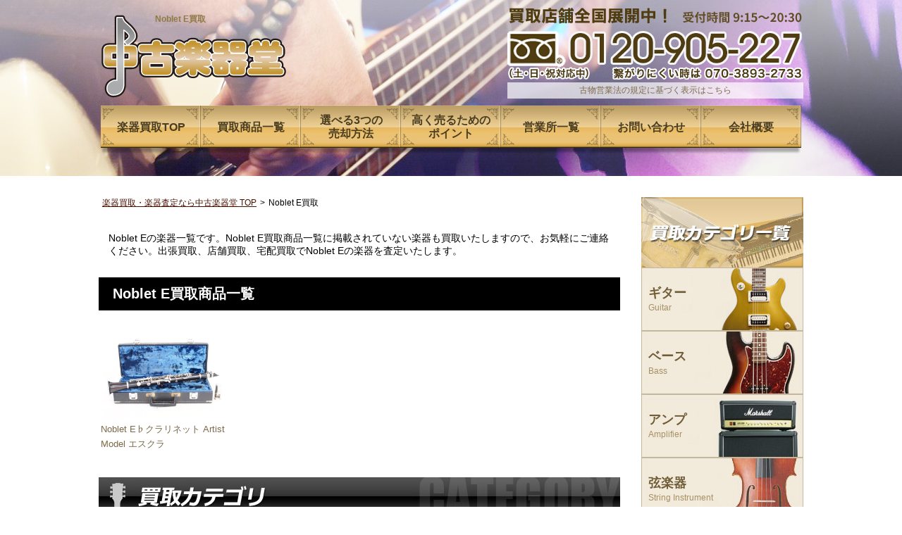

--- FILE ---
content_type: text/html; charset=UTF-8
request_url: https://gakkidou.co.jp/product_makers/noblet-e/
body_size: 15570
content:
<!DOCTYPE html>
<html lang="ja">
<head>
<meta charset="UTF-8">
<meta name="google-site-verification" content="jEJZ_gg1A89J2zppIqoBMMtDL8n4DDVw_OXnSrhLJwo" />
<meta name="format-detection" content="telephone=no">

<meta name="description" content="Noblet Eの楽器買取なら中古楽器堂にお任せください。楽器買取は宅配、出張、来店、お客様に合った3つの買取方法が御座います。専門スタッフによるNoblet Eの楽器を高額査定。丁寧に無料査定・買取いたします。" />

<link rel="stylesheet" href="/wordpress/wp-content/themes/gakkidou/css/style.css?1767836708" type="text/css" />

<!-- LINE Tag Base Code -->
<!-- Do Not Modify -->
<script>
(function(g,d,o){
  g._ltq=g._ltq||[];g._lt=g._lt||function(){g._ltq.push(arguments)};
  var h=location.protocol==='https:'?'https://d.line-scdn.net':'http://d.line-cdn.net';
  var s=d.createElement('script');s.async=1;
  s.src=o||h+'/n/line_tag/public/release/v1/lt.js';
  var t=d.getElementsByTagName('script')[0];t.parentNode.insertBefore(s,t);
    })(window, document);
_lt('init', {
  customerType: 'lap',
  tagId: '240f732d-ea79-4b75-96cd-5f8aa6953846'
});
_lt('send', 'pv', ['240f732d-ea79-4b75-96cd-5f8aa6953846']);
</script>
<noscript>
  <img height="1" width="1" style="display:none"
       src="https://tr.line.me/tag.gif?c_t=lap&t_id=240f732d-ea79-4b75-96cd-5f8aa6953846&e=pv&noscript=1" />
</noscript>
<!-- End LINE Tag Base Code -->


		<!-- All in One SEO 4.7.3 - aioseo.com -->
		<title>Noblet E | 楽器買取・楽器査定なら中古楽器堂</title>
		<meta name="description" content="【全国53店舗！お近くのお店から出張にお伺いいたします！】Noblet E♭クラリネット Artist Model エスクラ" />
		<meta name="robots" content="max-image-preview:large" />
		<link rel="canonical" href="https://gakkidou.co.jp/product_makers/noblet-e/" />
		<meta name="generator" content="All in One SEO (AIOSEO) 4.7.3" />
		<meta name="google" content="nositelinkssearchbox" />
		<script type="application/ld+json" class="aioseo-schema">
			{"@context":"https:\/\/schema.org","@graph":[{"@type":"BreadcrumbList","@id":"https:\/\/gakkidou.co.jp\/product_makers\/noblet-e\/#breadcrumblist","itemListElement":[{"@type":"ListItem","@id":"https:\/\/gakkidou.co.jp\/#listItem","position":1,"name":"\u5bb6","item":"https:\/\/gakkidou.co.jp\/","nextItem":"https:\/\/gakkidou.co.jp\/product_makers\/noblet-e\/#listItem"},{"@type":"ListItem","@id":"https:\/\/gakkidou.co.jp\/product_makers\/noblet-e\/#listItem","position":2,"name":"Noblet E","previousItem":"https:\/\/gakkidou.co.jp\/#listItem"}]},{"@type":"CollectionPage","@id":"https:\/\/gakkidou.co.jp\/product_makers\/noblet-e\/#collectionpage","url":"https:\/\/gakkidou.co.jp\/product_makers\/noblet-e\/","name":"Noblet E | \u697d\u5668\u8cb7\u53d6\u30fb\u697d\u5668\u67fb\u5b9a\u306a\u3089\u4e2d\u53e4\u697d\u5668\u5802","description":"\u3010\u5168\u56fd53\u5e97\u8217\uff01\u304a\u8fd1\u304f\u306e\u304a\u5e97\u304b\u3089\u51fa\u5f35\u306b\u304a\u4f3a\u3044\u3044\u305f\u3057\u307e\u3059\uff01\u3011Noblet E\u266d\u30af\u30e9\u30ea\u30cd\u30c3\u30c8 Artist Model \u30a8\u30b9\u30af\u30e9","inLanguage":"ja","isPartOf":{"@id":"https:\/\/gakkidou.co.jp\/#website"},"breadcrumb":{"@id":"https:\/\/gakkidou.co.jp\/product_makers\/noblet-e\/#breadcrumblist"}},{"@type":"Organization","@id":"https:\/\/gakkidou.co.jp\/#organization","name":"\u697d\u5668\u8cb7\u53d6\u30fb\u697d\u5668\u67fb\u5b9a\u306a\u3089\u4e2d\u53e4\u697d\u5668\u5802","description":"Just another WordPress site","url":"https:\/\/gakkidou.co.jp\/"},{"@type":"WebSite","@id":"https:\/\/gakkidou.co.jp\/#website","url":"https:\/\/gakkidou.co.jp\/","name":"\u697d\u5668\u8cb7\u53d6\u30fb\u697d\u5668\u67fb\u5b9a\u306a\u3089\u4e2d\u53e4\u697d\u5668\u5802","description":"Just another WordPress site","inLanguage":"ja","publisher":{"@id":"https:\/\/gakkidou.co.jp\/#organization"}}]}
		</script>
		<!-- All in One SEO -->

<link rel='stylesheet' id='wp-block-library-css' href='https://gakkidou.co.jp/wordpress/wp-includes/css/dist/block-library/style.min.css' type='text/css' media='all' />
<style id='classic-theme-styles-inline-css' type='text/css'>
/*! This file is auto-generated */
.wp-block-button__link{color:#fff;background-color:#32373c;border-radius:9999px;box-shadow:none;text-decoration:none;padding:calc(.667em + 2px) calc(1.333em + 2px);font-size:1.125em}.wp-block-file__button{background:#32373c;color:#fff;text-decoration:none}
</style>
<style id='global-styles-inline-css' type='text/css'>
:root{--wp--preset--aspect-ratio--square: 1;--wp--preset--aspect-ratio--4-3: 4/3;--wp--preset--aspect-ratio--3-4: 3/4;--wp--preset--aspect-ratio--3-2: 3/2;--wp--preset--aspect-ratio--2-3: 2/3;--wp--preset--aspect-ratio--16-9: 16/9;--wp--preset--aspect-ratio--9-16: 9/16;--wp--preset--color--black: #000000;--wp--preset--color--cyan-bluish-gray: #abb8c3;--wp--preset--color--white: #ffffff;--wp--preset--color--pale-pink: #f78da7;--wp--preset--color--vivid-red: #cf2e2e;--wp--preset--color--luminous-vivid-orange: #ff6900;--wp--preset--color--luminous-vivid-amber: #fcb900;--wp--preset--color--light-green-cyan: #7bdcb5;--wp--preset--color--vivid-green-cyan: #00d084;--wp--preset--color--pale-cyan-blue: #8ed1fc;--wp--preset--color--vivid-cyan-blue: #0693e3;--wp--preset--color--vivid-purple: #9b51e0;--wp--preset--gradient--vivid-cyan-blue-to-vivid-purple: linear-gradient(135deg,rgba(6,147,227,1) 0%,rgb(155,81,224) 100%);--wp--preset--gradient--light-green-cyan-to-vivid-green-cyan: linear-gradient(135deg,rgb(122,220,180) 0%,rgb(0,208,130) 100%);--wp--preset--gradient--luminous-vivid-amber-to-luminous-vivid-orange: linear-gradient(135deg,rgba(252,185,0,1) 0%,rgba(255,105,0,1) 100%);--wp--preset--gradient--luminous-vivid-orange-to-vivid-red: linear-gradient(135deg,rgba(255,105,0,1) 0%,rgb(207,46,46) 100%);--wp--preset--gradient--very-light-gray-to-cyan-bluish-gray: linear-gradient(135deg,rgb(238,238,238) 0%,rgb(169,184,195) 100%);--wp--preset--gradient--cool-to-warm-spectrum: linear-gradient(135deg,rgb(74,234,220) 0%,rgb(151,120,209) 20%,rgb(207,42,186) 40%,rgb(238,44,130) 60%,rgb(251,105,98) 80%,rgb(254,248,76) 100%);--wp--preset--gradient--blush-light-purple: linear-gradient(135deg,rgb(255,206,236) 0%,rgb(152,150,240) 100%);--wp--preset--gradient--blush-bordeaux: linear-gradient(135deg,rgb(254,205,165) 0%,rgb(254,45,45) 50%,rgb(107,0,62) 100%);--wp--preset--gradient--luminous-dusk: linear-gradient(135deg,rgb(255,203,112) 0%,rgb(199,81,192) 50%,rgb(65,88,208) 100%);--wp--preset--gradient--pale-ocean: linear-gradient(135deg,rgb(255,245,203) 0%,rgb(182,227,212) 50%,rgb(51,167,181) 100%);--wp--preset--gradient--electric-grass: linear-gradient(135deg,rgb(202,248,128) 0%,rgb(113,206,126) 100%);--wp--preset--gradient--midnight: linear-gradient(135deg,rgb(2,3,129) 0%,rgb(40,116,252) 100%);--wp--preset--font-size--small: 13px;--wp--preset--font-size--medium: 20px;--wp--preset--font-size--large: 36px;--wp--preset--font-size--x-large: 42px;--wp--preset--spacing--20: 0.44rem;--wp--preset--spacing--30: 0.67rem;--wp--preset--spacing--40: 1rem;--wp--preset--spacing--50: 1.5rem;--wp--preset--spacing--60: 2.25rem;--wp--preset--spacing--70: 3.38rem;--wp--preset--spacing--80: 5.06rem;--wp--preset--shadow--natural: 6px 6px 9px rgba(0, 0, 0, 0.2);--wp--preset--shadow--deep: 12px 12px 50px rgba(0, 0, 0, 0.4);--wp--preset--shadow--sharp: 6px 6px 0px rgba(0, 0, 0, 0.2);--wp--preset--shadow--outlined: 6px 6px 0px -3px rgba(255, 255, 255, 1), 6px 6px rgba(0, 0, 0, 1);--wp--preset--shadow--crisp: 6px 6px 0px rgba(0, 0, 0, 1);}:where(.is-layout-flex){gap: 0.5em;}:where(.is-layout-grid){gap: 0.5em;}body .is-layout-flex{display: flex;}.is-layout-flex{flex-wrap: wrap;align-items: center;}.is-layout-flex > :is(*, div){margin: 0;}body .is-layout-grid{display: grid;}.is-layout-grid > :is(*, div){margin: 0;}:where(.wp-block-columns.is-layout-flex){gap: 2em;}:where(.wp-block-columns.is-layout-grid){gap: 2em;}:where(.wp-block-post-template.is-layout-flex){gap: 1.25em;}:where(.wp-block-post-template.is-layout-grid){gap: 1.25em;}.has-black-color{color: var(--wp--preset--color--black) !important;}.has-cyan-bluish-gray-color{color: var(--wp--preset--color--cyan-bluish-gray) !important;}.has-white-color{color: var(--wp--preset--color--white) !important;}.has-pale-pink-color{color: var(--wp--preset--color--pale-pink) !important;}.has-vivid-red-color{color: var(--wp--preset--color--vivid-red) !important;}.has-luminous-vivid-orange-color{color: var(--wp--preset--color--luminous-vivid-orange) !important;}.has-luminous-vivid-amber-color{color: var(--wp--preset--color--luminous-vivid-amber) !important;}.has-light-green-cyan-color{color: var(--wp--preset--color--light-green-cyan) !important;}.has-vivid-green-cyan-color{color: var(--wp--preset--color--vivid-green-cyan) !important;}.has-pale-cyan-blue-color{color: var(--wp--preset--color--pale-cyan-blue) !important;}.has-vivid-cyan-blue-color{color: var(--wp--preset--color--vivid-cyan-blue) !important;}.has-vivid-purple-color{color: var(--wp--preset--color--vivid-purple) !important;}.has-black-background-color{background-color: var(--wp--preset--color--black) !important;}.has-cyan-bluish-gray-background-color{background-color: var(--wp--preset--color--cyan-bluish-gray) !important;}.has-white-background-color{background-color: var(--wp--preset--color--white) !important;}.has-pale-pink-background-color{background-color: var(--wp--preset--color--pale-pink) !important;}.has-vivid-red-background-color{background-color: var(--wp--preset--color--vivid-red) !important;}.has-luminous-vivid-orange-background-color{background-color: var(--wp--preset--color--luminous-vivid-orange) !important;}.has-luminous-vivid-amber-background-color{background-color: var(--wp--preset--color--luminous-vivid-amber) !important;}.has-light-green-cyan-background-color{background-color: var(--wp--preset--color--light-green-cyan) !important;}.has-vivid-green-cyan-background-color{background-color: var(--wp--preset--color--vivid-green-cyan) !important;}.has-pale-cyan-blue-background-color{background-color: var(--wp--preset--color--pale-cyan-blue) !important;}.has-vivid-cyan-blue-background-color{background-color: var(--wp--preset--color--vivid-cyan-blue) !important;}.has-vivid-purple-background-color{background-color: var(--wp--preset--color--vivid-purple) !important;}.has-black-border-color{border-color: var(--wp--preset--color--black) !important;}.has-cyan-bluish-gray-border-color{border-color: var(--wp--preset--color--cyan-bluish-gray) !important;}.has-white-border-color{border-color: var(--wp--preset--color--white) !important;}.has-pale-pink-border-color{border-color: var(--wp--preset--color--pale-pink) !important;}.has-vivid-red-border-color{border-color: var(--wp--preset--color--vivid-red) !important;}.has-luminous-vivid-orange-border-color{border-color: var(--wp--preset--color--luminous-vivid-orange) !important;}.has-luminous-vivid-amber-border-color{border-color: var(--wp--preset--color--luminous-vivid-amber) !important;}.has-light-green-cyan-border-color{border-color: var(--wp--preset--color--light-green-cyan) !important;}.has-vivid-green-cyan-border-color{border-color: var(--wp--preset--color--vivid-green-cyan) !important;}.has-pale-cyan-blue-border-color{border-color: var(--wp--preset--color--pale-cyan-blue) !important;}.has-vivid-cyan-blue-border-color{border-color: var(--wp--preset--color--vivid-cyan-blue) !important;}.has-vivid-purple-border-color{border-color: var(--wp--preset--color--vivid-purple) !important;}.has-vivid-cyan-blue-to-vivid-purple-gradient-background{background: var(--wp--preset--gradient--vivid-cyan-blue-to-vivid-purple) !important;}.has-light-green-cyan-to-vivid-green-cyan-gradient-background{background: var(--wp--preset--gradient--light-green-cyan-to-vivid-green-cyan) !important;}.has-luminous-vivid-amber-to-luminous-vivid-orange-gradient-background{background: var(--wp--preset--gradient--luminous-vivid-amber-to-luminous-vivid-orange) !important;}.has-luminous-vivid-orange-to-vivid-red-gradient-background{background: var(--wp--preset--gradient--luminous-vivid-orange-to-vivid-red) !important;}.has-very-light-gray-to-cyan-bluish-gray-gradient-background{background: var(--wp--preset--gradient--very-light-gray-to-cyan-bluish-gray) !important;}.has-cool-to-warm-spectrum-gradient-background{background: var(--wp--preset--gradient--cool-to-warm-spectrum) !important;}.has-blush-light-purple-gradient-background{background: var(--wp--preset--gradient--blush-light-purple) !important;}.has-blush-bordeaux-gradient-background{background: var(--wp--preset--gradient--blush-bordeaux) !important;}.has-luminous-dusk-gradient-background{background: var(--wp--preset--gradient--luminous-dusk) !important;}.has-pale-ocean-gradient-background{background: var(--wp--preset--gradient--pale-ocean) !important;}.has-electric-grass-gradient-background{background: var(--wp--preset--gradient--electric-grass) !important;}.has-midnight-gradient-background{background: var(--wp--preset--gradient--midnight) !important;}.has-small-font-size{font-size: var(--wp--preset--font-size--small) !important;}.has-medium-font-size{font-size: var(--wp--preset--font-size--medium) !important;}.has-large-font-size{font-size: var(--wp--preset--font-size--large) !important;}.has-x-large-font-size{font-size: var(--wp--preset--font-size--x-large) !important;}
:where(.wp-block-post-template.is-layout-flex){gap: 1.25em;}:where(.wp-block-post-template.is-layout-grid){gap: 1.25em;}
:where(.wp-block-columns.is-layout-flex){gap: 2em;}:where(.wp-block-columns.is-layout-grid){gap: 2em;}
:root :where(.wp-block-pullquote){font-size: 1.5em;line-height: 1.6;}
</style>
<link rel='stylesheet' id='wp-pagenavi-css' href='https://gakkidou.co.jp/wordpress/wp-content/plugins/wp-pagenavi/pagenavi-css.css' type='text/css' media='all' />
<link rel='stylesheet' id='cfr-products-slider-pro-css' href='https://gakkidou.co.jp/wordpress/wp-content/plugins/cfr/assets/css/slider-pro.min.css' type='text/css' media='all' />
<link rel='stylesheet' id='cfr-products-plugin-style-css' href='https://gakkidou.co.jp/wordpress/wp-content/plugins/cfr/assets/css/common.css' type='text/css' media='all' />
<link rel='stylesheet' id='style-css' href='https://gakkidou.co.jp/wordpress/wp-content/themes/gakkidou/style.css' type='text/css' media='all' />
<link rel='stylesheet' id='responsive_css-css' href='https://gakkidou.co.jp/wordpress/wp-content/themes/gakkidou/css/responsive.css' type='text/css' media='all' />
<link rel='stylesheet' id='fancybox_css-css' href='https://gakkidou.co.jp/wordpress/wp-content/themes/gakkidou/js/fancybox/jquery.fancybox.css' type='text/css' media='all' />
<script type="text/javascript" src="https://gakkidou.co.jp/wordpress/wp-content/themes/gakkidou/js/jquery/jquery-1.11.3.min.js" id="jquery-js"></script>
<script type="text/javascript" src="https://gakkidou.co.jp/wordpress/wp-content/themes/gakkidou/js/common.js" id="common_js-js"></script>
<script type="text/javascript" src="https://gakkidou.co.jp/wordpress/wp-content/themes/gakkidou/js/heightLine.js" id="heightLine_js-js"></script>
<script type="text/javascript" src="https://gakkidou.co.jp/wordpress/wp-content/themes/gakkidou/js/jquery/jquery.cookie.js" id="jquery.cookie-js"></script>
<script type="text/javascript" src="https://gakkidou.co.jp/wordpress/wp-content/themes/gakkidou/js/sw.js" id="sw-js"></script>
<script type="text/javascript" src="https://gakkidou.co.jp/wordpress/wp-content/themes/gakkidou/js/jquery/jquery.imagemapster.js" id="imagemapster_js-js"></script>
<script type="text/javascript" src="https://gakkidou.co.jp/wordpress/wp-content/themes/gakkidou/js/fancybox/jquery.fancybox.pack.js" id="fancybox_js-js"></script>
<script type="text/javascript" src="https://gakkidou.co.jp/wordpress/wp-content/themes/gakkidou/js/responsive-nav.js" id="responsive-nav_js-js"></script>
<link rel="https://api.w.org/" href="https://gakkidou.co.jp/wp-json/" /><!--[if lt IE 9]><script src='https://gakkidou.co.jp/wordpress/wp-content/themes/gakkidou/js/html5shiv/html5shiv.js'></script><![endif]-->
<!-- Global site tag (gtag.js) - Google Analytics -->
<script async src="https://www.googletagmanager.com/gtag/js?id=UA-130622820-1"></script>
<script>
  window.dataLayer = window.dataLayer || [];
  function gtag(){dataLayer.push(arguments);}
  gtag('js', new Date());

  gtag('config', 'UA-130622820-1');
</script>
<script>
$(function(){
	$(".accordion p").click(function(){
		$(this).next("ul").slideToggle();
		$(this).children("span").toggleClass("open");
	});

    $(".fancybox").fancybox({
		'maxWidth': 1000
	});
	

});
</script>

<script>
  (function(i,s,o,g,r,a,m){i['GoogleAnalyticsObject']=r;i[r]=i[r]||function(){
  (i[r].q=i[r].q||[]).push(arguments)},i[r].l=1*new Date();a=s.createElement(o),
  m=s.getElementsByTagName(o)[0];a.async=1;a.src=g;m.parentNode.insertBefore(a,m)
  })(window,document,'script','https://www.google-analytics.com/analytics.js','ga');

  ga('create', 'UA-4072291-13', 'auto');
  ga('send', 'pageview');

</script>




<!-- Global site tag (gtag.js) - Google Ads: 945404294 -->
<script async src="https://www.googletagmanager.com/gtag/js?id=AW-945404294"></script>
<script>
  window.dataLayer = window.dataLayer || [];
  function gtag(){dataLayer.push(arguments);}
  gtag('js', new Date());

  gtag('config', 'AW-945404294');
</script>


<meta name="viewport" content="width=device-width, maximum-scale=1">

<!-- Begin Mieruca Embed Code -->
<script type="text/javascript" id="mierucajs">
window.__fid = window.__fid || [];__fid.push([271475545]);
(function() {
function mieruca(){if(typeof window.__fjsld != "undefined") return; window.__fjsld = 1; var fjs = document.createElement('script'); fjs.type = 'text/javascript'; fjs.async = true; fjs.id = "fjssync"; var timestamp = new Date;fjs.src = ('https:' == document.location.protocol ? 'https' : 'http') + '://hm.mieru-ca.com/service/js/mieruca-hm.js?v='+ timestamp.getTime(); var x = document.getElementsByTagName('script')[0]; x.parentNode.insertBefore(fjs, x); };
setTimeout(mieruca, 500); document.readyState != "complete" ? (window.attachEvent ? window.attachEvent("onload", mieruca) : window.addEventListener("load", mieruca, false)) : mieruca();
})();
</script>
<!-- End Mieruca Embed Code -->


<!-- Mieruca Optimize Tag -->
<script type="text/javascript" id="mierucaOptimizejs">
window.__optimizeid = window.__optimizeid || [];__optimizeid.push([1650616123]);
(function () {var fjs = document.createElement('script');fjs.type = 'text/javascript';
fjs.async = true;fjs.id = "fjssync";var timestamp = new Date;fjs.src = 'https://opt.mieru-ca.com/service/js/mieruca-optimize.js?v=' + timestamp.getTime();
var x = document.getElementsByTagName('script')[0];x.parentNode.insertBefore(fjs, x);})();
</script>
<!-- End Mieruca Optimize Tag -->
</head>

<body id="page">




<div id="wrap" class="products">


<header id="header">

	

	
	

<div id="header-top">
<div id="header-top-area">

<div id="header-top-info">
<h1 id="header-top-info-title">Noblet E買取</h1>
<p id="header-top-info-logo" class="alpha"><a itemprop="url" href="https://gakkidou.co.jp"><img src="https://gakkidou.co.jp/wordpress/wp-content/themes/gakkidou/img/common/logo.png" alt="楽器買取専門店の中古楽器堂"></a></p>
</div>

<div id="header-top-right">
<div id="header-tel"><a href="/form/"><img src="//gakkidou.co.jp/wordpress/wp-content/themes/gakkidou/img/telsystem/seo/header_pc.png"></a><br><a href="tel:070-3893-2733"><img src="https://gakkidou.co.jp/wordpress/wp-content/themes/gakkidou/img/common/header_subtel.png" alt="繋がりにくい時は 070-3893-2733"></a></div>
<div id="header-kobutsu" class="pc"><a href="https://gakkidou.co.jp/company/#kobutsu">古物営業法の規定に基づく表示はこちら</a> </div>
</div>
</div>
</div>

<nav id="navigation">
<ul id="navigation-area">
<li id="navi-top"><a href="https://gakkidou.co.jp"><span>楽器買取TOP</span></a></li>
<li id="navi-category"><a href="https://gakkidou.co.jp#categorylist"><span>買取商品一覧</span></a></li>
<li id="navi-makerlist" class="sp"><a href="https://gakkidou.co.jp/makerlist/"><span>メーカー一覧</span></a></li>
<li id="navi-purchase-method"><a href="https://gakkidou.co.jp/purchase-method/"><span>選べる3つの<br class="pc">売却方法</span></a></li>
<li id="navi-checkpoint"><a href="https://gakkidou.co.jp/checkpoint/"><span>高く売るための<br class="pc">ポイント</span></a></li>
<li id="navi-area"><a href="https://gakkidou.co.jp/shop/"><span>営業所一覧</span></a></li>
<li id="navi-form"><a href="https://gakkidou.co.jp/form/"><span>お問い合わせ</span></a></li>
<li id="navi-company-profile"><a href="https://gakkidou.co.jp/company/"><span>会社概要</span></a></li>
</ul>
</nav>

	
	
</header>


<!--div id="head_sw">
<ul class="swbtn clearfix">
<li><a class="swbtnPC" href="">PC版で表示</a></li>
<li><a class="swbtnSP" href="">スマホ版で表示</a></li>
</ul>
</div-->


<!-- 台風に伴うお知らせ --
<div class="infoBox191011">
  <p class="title">台風19号に伴う臨時電話番号設置のお知らせ</p>
  <div class="innerBox">
    <p>
      台風19号に伴い、フリーダイヤル等の電話が繋がらない場合、<br>
			別途、臨時電話番号を設置して対応しておりますので、お気軽にお問い合わせください。<br>
      お客様にはご不便とご迷惑をおかけいたしますが、何卒ご理解を賜りますようお願い申し上げます。
    </p>
    <p>
      ▼サイトの電話がつながらない場合、以下臨時電話番号へお電話ください。
      <ul class="telNumList">
        <li>臨時電話番号1：<a href="tel:070-3893-2733">070-3893-2733</a></li>
        <li>臨時電話番号2：<a href="tel:070-3893-2734">070-3893-2734</a></li>
        <li>臨時電話番号3：<a href="tel:070-3893-2730">070-3893-2730</a></li>
      </ul>
    </p>
  </div>
</div><!-- //台風に伴うお知らせ -->

<div id="container">
<div id="mainArea">
<div id="infoArea">
  <div id="breadcrumb"><div class="inner-block"><ul class="breadcrumb-list"><li><a href="https://gakkidou.co.jp/">楽器買取・楽器査定なら中古楽器堂 TOP</a></li><li>Noblet E買取</li></div></div>

<p class="topLead">
  Noblet Eの楽器一覧です。Noblet E買取商品一覧に掲載されていない楽器も買取いたしますので、お気軽にご連絡ください。出張買取、店舗買取、宅配買取でNoblet Eの楽器を査定いたします。</p>


<h2 class="page-title">Noblet E買取商品一覧</h2>
<div class="cfr-plist-wrapper"><ul class="cfr-plist"><li class='cfr-plist-item p-4192'><a href="https://gakkidou.co.jp/products/4a351-1/" target="_blank"><div class="cfr-plist-item-img"><img src="/images/p/2017020900277.jpg" /></div><span class="cfr-plist-item-title">Noblet E♭クラリネット Artist Model エスクラ</span></a></li></ul></div>

<!-- カテゴリ一覧 -->
<div class="caticon">
<h3 id="categorylist"><img src="https://gakkidou.co.jp/wordpress/wp-content/themes/gakkidou/img/top/title_category.jpg" alt="" class="mb10"></h3>

<div class="caticon_guitar">
  <h4 class="sp">ギター</h4>
  <a href="https://gakkidou.co.jp/makercat/?maker=1063&cat=101">エレキギター</a><br>
  <a href="https://gakkidou.co.jp/makercat/?maker=1063&cat=31">アコースティックギター</a><br>
  <a href="https://gakkidou.co.jp/makercat/?maker=1063&cat=170">クラシックギター</a><br>
  <a href="https://gakkidou.co.jp/makercat/?maker=1063&cat=1459">フルアコ・セミアコ</a>
</div>
<div class="caticon_bass">
  <h4 class="sp">ベース</h4>
  <a href="https://gakkidou.co.jp/makercat/?maker=1063&cat=25">エレキベース</a>
</div>
<div class="caticon_amplifier">
  <h4 class="sp">アンプ</h4>
  <a href="https://gakkidou.co.jp/makercat/?maker=1063&cat=98">ギターアンプ</a><br>
  <a href="https://gakkidou.co.jp/makercat/?maker=1063&cat=1282">ベースアンプ</a><br>
  <a href="https://gakkidou.co.jp/makercat/?maker=1063&cat=735">真空管アンプ</a><br>
  <a href="https://gakkidou.co.jp/makercat/?maker=1063&cat=1724">ヴィンテージアンプ</a><br>
</div>

<br clear="all">

<div class="caticon_windinstrument">
  <h4 class="sp">管楽器</h4>
  <a href="https://gakkidou.co.jp/makercat/?maker=1063&cat=406">サクソフォン</a>
  <a href="https://gakkidou.co.jp/makercat/?maker=1063&cat=102">トランペット</a><br>
  <a href="https://gakkidou.co.jp/makercat/?maker=1063&cat=1236">トロンボーン</a>
  <a href="https://gakkidou.co.jp/makercat/?maker=1063&cat=408">ユーフォニアム</a><br>
  <a href="https://gakkidou.co.jp/makercat/?maker=1063&cat=122">クラリネット</a>
  <a href="https://gakkidou.co.jp/makercat/?maker=1063&cat=1580">フルート</a><br>
  <a href="https://gakkidou.co.jp/makercat/?maker=1063&cat=54">オーボエ</a>
  <a href="https://gakkidou.co.jp/makercat/?maker=1063&cat=1612">ホルン</a>
  <a href="https://gakkidou.co.jp/makercat/?maker=1063&cat=246">ピッコロ</a>
</div>
<div class="caticon_sax">
  <h4 class="sp">サックス</h4>
  <a href="https://gakkidou.co.jp/makercat/?maker=1063&cat=319">ソプラノサックス</a><br>
  <a href="https://gakkidou.co.jp/makercat/?maker=1063&cat=406">アルトサックス</a><br>
  <a href="https://gakkidou.co.jp/makercat/?maker=1063&cat=418">テナーサックス</a><br>
  <a href="https://gakkidou.co.jp/makercat/?maker=1063&cat=1568">バリトンサックス</a>
</div>
<div class="caticon_electronicdrum">
  <h4 class="sp">電子ドラム</h4>
  <a href="https://gakkidou.co.jp/makercat/?maker=1063&cat=1418">ゴムパッド・メッシュパッド</a><br>
  <a href="https://gakkidou.co.jp/makercat/?maker=1063&cat=1128">モジュール</a><br>
  <a href="https://gakkidou.co.jp/makercat/?maker=1063&cat=14">スネア</a>
</div>

<br clear="all">

<div class="caticon_percussion">
  <h4 class="sp">打楽器</h4>
  <a href="https://gakkidou.co.jp/makercat/?maker=1063&cat=924">生ドラム</a><br>
  <a href="https://gakkidou.co.jp/makercat/?maker=1063&cat=1092">カホン</a><br>
  <a href="https://gakkidou.co.jp/makercat/?maker=1063&cat=1378">鉄琴・木琴</a><br>
  <a href="https://gakkidou.co.jp/makercat/?maker=1063&cat=1444">和太鼓</a>
</div>
<div class="caticon_strings">
  <h4 class="sp">弦楽器</h4>
  <a href="https://gakkidou.co.jp/makercat/?maker=1063&cat=91">ヴァイオリン</a>
  <a href="https://gakkidou.co.jp/makercat/?maker=1063&cat=119">チェロ</a><br>
  <a href="https://gakkidou.co.jp/makercat/?maker=1063&cat=646">ヴィオラ</a><br>
  <a href="https://gakkidou.co.jp/makercat/?maker=1063&cat=329">ウッドベース</a><br>
  <a href="https://gakkidou.co.jp/makercat/?maker=1063&cat=188">コントラバス</a>
</div>
<div class="caticon_keyboard">
  <h4 class="sp">鍵盤楽器</h4>
  <a href="https://gakkidou.co.jp/makercat/?maker=1063&cat=108">電子ピアノ</a><br>
  <a href="https://gakkidou.co.jp/makercat/?maker=1063&cat=115">シンセサイザー</a><br>
  <a href="https://gakkidou.co.jp/makercat/?maker=1063&cat=1725">鍵盤ハーモニカ</a><br>
  <a href="https://gakkidou.co.jp/makercat/?maker=1063&cat=83">アコーディオン</a>
</div>

<br clear="all">

<div class="caticon_dj">
  <h4 class="sp">DJ機器</h4>
  <a href="https://gakkidou.co.jp/makercat/?maker=1063&cat=200">アナログターンテーブル</a><br>
  <a href="https://gakkidou.co.jp/makercat/?maker=1063&cat=209">CDJ</a>
  <a href="https://gakkidou.co.jp/makercat/?maker=1063&cat=965">PCDJ</a><br>
  <a href="https://gakkidou.co.jp/makercat/?maker=1063&cat=28">DJミキサー</a>
</div>
<div class="caticon_pa">
  <h4 class="sp">PA・録音機器</h4>
  <a href="https://gakkidou.co.jp/makercat/?maker=1063&cat=315">MTR</a><br>
  <a href="https://gakkidou.co.jp/makercat/?maker=1063&cat=1168">PA用スピーカー</a><br>
  <a href="https://gakkidou.co.jp/makercat/?maker=1063&cat=921">ミキサー</a>
</div>
<div class="caticon_other">
  <h4 class="sp">その他</h4>
  <a href="https://gakkidou.co.jp/makercat/?maker=1063&cat=35">エフェクター</a><br>
  <a href="https://gakkidou.co.jp/makercat/?maker=1063&cat=168">チューナー</a>
  <a href="https://gakkidou.co.jp/makercat/?maker=1063&cat=1726">シールド</a><br>
  <a href="https://gakkidou.co.jp/makercat/?maker=1063&cat=1254">マイク</a>
  <a href="https://gakkidou.co.jp/makercat/?maker=1063&cat=1382">アンプ</a>
</div>

</div>



  <div class="other-maker">
    <h2 class="page-title">他のメーカーの楽器も買取中！</h2>
      <div class="cfr-plist-wrapper">
      <ul class="cfr-plist">

          <li class="cfr-plist-item relation-item p-7670">
          <span class="cfr-plist-item-date">2018年6月29日</span>
          <a href="https://gakkidou.co.jp/products/5316b-4/" target="_blank">
          <div class="cfr-plist-item-img"><img src="/images/p/2018062900181.jpg"></div>
          <span class="cfr-plist-item-title"><a href="/product_makers/jose-ramirez/">Jose Ramirez</a><br>Jose Ramirez クラシックギタ...</span></a></li><li class="cfr-plist-item relation-item p-7560">
          <span class="cfr-plist-item-date">2018年5月7日</span>
          <a href="https://gakkidou.co.jp/products/5260c-1/" target="_blank">
          <div class="cfr-plist-item-img"><img src="/images/p/2018050600601.jpg"></div>
          <span class="cfr-plist-item-title"><a href="/product_makers/jose-ramirez/">Jose Ramirez</a><br>Jose Ramirez/ホセ ラミレス...</span></a></li>

          <li class="cfr-plist-item relation-item p-7758">
          <span class="cfr-plist-item-date">2018年8月23日</span>
          <a href="https://gakkidou.co.jp/products/53b9f-1/" target="_blank">
          <div class="cfr-plist-item-img"><img src="/images/p/52266554.jpg"></div>
          <span class="cfr-plist-item-title"><a href="/product_makers/julius-keilwerth/">Julius KEILWERTH</a><br>JULIUS KEILWERTH ユリウ...</span></a></li><li class="cfr-plist-item relation-item p-3387">
          <span class="cfr-plist-item-date">2017年1月5日</span>
          <a href="https://gakkidou.co.jp/products/49a4b-1/" target="_blank">
          <div class="cfr-plist-item-img"><img src="/images/p/2017010500768.jpg"></div>
          <span class="cfr-plist-item-title"><a href="/product_makers/julius-keilwerth/">Julius KEILWERTH</a><br>Julius KEILWERTH カイル...</span></a></li>

        </ul>
      </div>
  </div>
  <div class="other-maker">
    <h2 class="page-title">YAMAHA強化買取中</h2>
      <div class="cfr-plist-wrapper">
      <ul class="cfr-plist">

          <li class="cfr-plist-item relation-item p-2433">
          <span class="cfr-plist-item-date">2016年11月27日</span>
          <a href="https://gakkidou.co.jp/products/48afc-3/" target="_blank">
          <div class="cfr-plist-item-img"><img src="/images/p/2016112700156.jpg"></div>
          <span class="cfr-plist-item-title"><a href="/product_makers/yamaha/">YAMAHA</a><br>YAMAHA　エレガットギター　CWE-...</span></a></li><li class="cfr-plist-item relation-item p-9106">
          <span class="cfr-plist-item-date">2021年3月1日</span>
          <a href="https://gakkidou.co.jp/products/5f662-10/" target="_blank">
          <div class="cfr-plist-item-img"><img src="/images/p/1175110527.jpg"></div>
          <span class="cfr-plist-item-title"><a href="/product_makers/yamaha/">YAMAHA</a><br>YAMAHA ヤマハ エレキギター SG...</span></a></li><li class="cfr-plist-item relation-item p-1331">
          <span class="cfr-plist-item-date">2016年10月2日</span>
          <a href="https://gakkidou.co.jp/products/47bde-1/" target="_blank">
          <div class="cfr-plist-item-img"><img src="/images/p/2016100200396.jpg"></div>
          <span class="cfr-plist-item-title"><a href="/product_makers/yamaha/">YAMAHA</a><br>YAMAHA　B♭チューバー　YBB-6...</span></a></li><li class="cfr-plist-item relation-item p-6445">
          <span class="cfr-plist-item-date">2017年7月11日</span>
          <a href="https://gakkidou.co.jp/products/4d829-3/" target="_blank">
          <div class="cfr-plist-item-img"><img src="/images/p/2017071100296.jpg"></div>
          <span class="cfr-plist-item-title"><a href="/product_makers/yamaha/">YAMAHA</a><br>YAMAHA　ヤマハ　サイレントギター　...</span></a></li>        </ul>
      </div>
    </div>





<p><img src="https://gakkidou.co.jp/wordpress/wp-content/themes/gakkidou/img/top/demand.jpg" alt="楽器買取でこのようなお悩みとご相談ありませんか？"></p>

<section id="voice" class="clearfix">
<h3><img src="https://gakkidou.co.jp/wordpress/wp-content/themes/gakkidou/img/top/title_voice.jpg" alt="お客様のお喜びの声をご紹介"></h3>
<ul class="detail">
<li>
<p align="center"><img src="https://gakkidou.co.jp/wordpress/wp-content/themes/gakkidou/img/top/voice_pict1.png" alt=""></p>
<p class="mb10 clearfix"><a href="https://gakkidou.co.jp/wordpress/wp-content/themes/gakkidou/img/voice/01/enq_L.jpg" class="fancybox"><img src="https://gakkidou.co.jp/wordpress/wp-content/themes/gakkidou/img/top/voice_icon.png" alt="" class="icon"></a>
愛知県名古屋市 K.K様<br>
買取金額：大満足<br>
バイヤーの対応：大満足</p>
<p class="heightLine-vo1">本当に助かりました。ありがとうございました。また機会があればよろしくお願いします。</p>
<p class="more"><a href="https://gakkidou.co.jp/voice/">もっと詳しく見る</a></p>
</li>

<li>
<p align="center"><img src="https://gakkidou.co.jp/wordpress/wp-content/themes/gakkidou/img/top/voice_pict2.png" alt=""></p>
<p class="mb10 clearfix"><a href="https://gakkidou.co.jp/wordpress/wp-content/themes/gakkidou/img/voice/02/enq_L.jpg" class="fancybox"><img src="https://gakkidou.co.jp/wordpress/wp-content/themes/gakkidou/img/top/voice_icon.png" alt="" class="icon"></a>
千葉県松戸市 多胡様<br>
買取金額：満足<br>
バイヤーの対応：大満足</p>
<p class="heightLine-vo1">親切に対応して頂きありがとうございました。</p>
<p class="more"><a href="https://gakkidou.co.jp/voice/">もっと詳しく見る</a></p>
</li>

<li class="pc">
<p align="center"><img src="https://gakkidou.co.jp/wordpress/wp-content/themes/gakkidou/img/top/voice_pict3.png" alt=""></p>
<p class="mb10 clearfix"><a href="https://gakkidou.co.jp/wordpress/wp-content/themes/gakkidou/img/voice/03/enq_L.jpg" class="fancybox"><img src="https://gakkidou.co.jp/wordpress/wp-content/themes/gakkidou/img/top/voice_icon.png" alt="" class="icon"></a>
愛知県名古屋市 T.U様<br>
買取金額：やや満足<br>
バイヤーの対応：満足</p>
<p class="heightLine-vo1">レンズ買えそうです！</p>
<p class="more"><a href="https://gakkidou.co.jp/voice/">もっと詳しく見る</a></p>
</li>
</ul>

<ul class="detail">
<li class="pc">
<p align="center"><img src="https://gakkidou.co.jp/wordpress/wp-content/themes/gakkidou/img/top/voice_pict4.png" alt=""></p>
<p class="mb10 clearfix"><a href="https://gakkidou.co.jp/wordpress/wp-content/themes/gakkidou/img/voice/04/enq_L.jpg" class="fancybox"><img src="https://gakkidou.co.jp/wordpress/wp-content/themes/gakkidou/img/top/voice_icon.png" alt="" class="icon"></a>
愛知県豊橋市 Y.S様<br>
買取金額：満足<br>
バイヤーの対応：満足</p>
<p class="heightLine-vo2">とても対応がよく安心しました</p>
<p class="more"><a href="https://gakkidou.co.jp/voice/">もっと詳しく見る</a></p>
</li>

<li class="pc">
<p align="center"><img src="https://gakkidou.co.jp/wordpress/wp-content/themes/gakkidou/img/top/voice_pict5.png" alt=""></p>
<p class="mb10 clearfix"><a href="https://gakkidou.co.jp/wordpress/wp-content/themes/gakkidou/img/voice/05/enq_L.jpg" class="fancybox"><img src="https://gakkidou.co.jp/wordpress/wp-content/themes/gakkidou/img/top/voice_icon.png" alt="" class="icon"></a>
岐阜県可児区 N.S様<br>
買取金額：大満足<br>
バイヤーの対応：大満足</p>
<p class="heightLine-vo2">遠くまで来て頂きありがとうございます。</p>
<p class="more"><a href="https://gakkidou.co.jp/voice/">もっと詳しく見る</a></p>
</li>

<li class="pc">
<p align="center"><img src="https://gakkidou.co.jp/wordpress/wp-content/themes/gakkidou/img/top/voice_pict6.png" alt=""></p>
<p class="mb10 clearfix"><a href="https://gakkidou.co.jp/wordpress/wp-content/themes/gakkidou/img/voice/06/enq_L.jpg" class="fancybox"><img src="https://gakkidou.co.jp/wordpress/wp-content/themes/gakkidou/img/top/voice_icon.png" alt="" class="icon"></a>
愛知県犬山市 K様<br>
買取金額：やや不満<br>
バイヤーの対応：大満足</p>
<p class="heightLine-vo2">とても安心して利用できました。</p>
<p class="more"><a href="https://gakkidou.co.jp/voice/">もっと詳しく見る</a></p>
</li>
</ul>
</section><!-- [/voice] -->










<section class="exvoice-area">
  </section>



<script language="JavaScript">
$(document).ready(function() {
  $(".view_timer").each(function(index, target) {
    var startDate = $(this).attr("data-start-date");
    var endDate = $(this).attr("data-end-date");
    var nowDate = new Date();

    if (startDate) {
      startDate = new Date(startDate);
    }
    else {
      startDate = nowDate;
    }
    if (endDate) {
      endDate = new Date(endDate);
    }

    if (startDate <= nowDate && (!endDate || nowDate <= endDate)) {
      $(this).show();
    }
    else {
      $(this).hide();
    }
  });
});
</script>
<section id="bnr_campaign">
<ul class="alpha">
</ul>
</section>

<div class="bnr200522Box clo">
  <img src="https://gakkidou.co.jp/wordpress/wp-content/themes/gakkidou/img/info_200424/banner_200521_001.png" alt="即日現金にて高価買取！">
</div>

<section class="inqbox">
<div class="topBox">
	<div class="iconBox"><p>買取<br>相談</p></div>
	<div class="rightBox">
		<p class="txt01">あなたの大切な楽器を高価買取させて頂きます。</p>
		<p class="txt02">驚きの超高額買取り実施中！</p>
		<p class="txt03">買取査定　こちらからお申し込みくださいませ</p>
	</div>
</div>

<p class="inqtel"><img src="//gakkidou.co.jp/wordpress/wp-content/themes/gakkidou/img/telsystem/seo/inqbox_pc.png"><br><a href="tel:070-3893-2733"><img src="https://gakkidou.co.jp/wordpress/wp-content/themes/gakkidou/img/common/header_subtel02.png" alt="繋がりにくい時は 070-3893-2733"></a></p>
<p class="inqmail"><a href="/form/"><img src="https://gakkidou.co.jp/wordpress/wp-content/themes/gakkidou/img/common/inqbox_mail.png" alt=""></a></p>
</section>


<h2 class="pc">対応エリア一覧</h2>
<div class="top_map pc">
          <iframe width="680px" height="490px" src="https://gakkidou.co.jp/wordpress/wp-content/themes/gakkidou/map/index.html" scrolling="no" frameborder="0"></iframe>
        </div>

        <div class="content_block map_search map_search01 sp">
          <h2 class="subtitle">対応エリア全国展開中！</h2>
		  <div class="map_center sp">
		  <img src="https://gakkidou.co.jp/wordpress/wp-content/themes/gakkidou/img/map/map_sp.jpg" alt="全国">
		</div>
          <ul class="side_list03 sp clearfix">
            <li class="ac"><span>北海道地方</span></li>
            <li class="ac"><span>東北地方</span></li>
            <li class="ac"><span>関東地方</span></li>
            <li class="ac"><span>中部地方</span></li>
            <li class="ac"><span>関西地方</span></li>
            <li class="ac"><span>四国地方</span></li>
            <li class="ac"><span>中国地方</span></li>
            <li class="ac"><span>九州地方</span></li>
          </ul>
          <div class="side_list01_ac sp">
             <ul class="side_list01 clearfix">
              <li><a href="https://gakkidou.co.jp/shop/hokkaido/">北海道</a></li>
			  	<li><a href="https://gakkidou.co.jp/shop/hokkaido/">千歳</a></li>
				<li><a href="https://gakkidou.co.jp/shop/hokkaido/">旭川</a></li>
				<li><a href="https://gakkidou.co.jp/shop/hokkaido/">函館</a></li>
				<li><a href="https://gakkidou.co.jp/shop/hokkaido/">帯広</a></li>
				<li><a href="https://gakkidou.co.jp/shop/hokkaido/">釧路</a></li>
				<li class="last"><a href="https://gakkidou.co.jp/shop/hokkaido/">小樽</a></li>	
            </ul>
            <ul class="side_list01 clearfix"><!-- 東北 -->
              <li><a href="https://gakkidou.co.jp/shop/aomori/">青森</a></li>
              <li><a href="https://gakkidou.co.jp/shop/iwate/">岩手</a></li>
              <li><a href="https://gakkidou.co.jp/shop/miyagi/">宮城</a></li>
              <li><a href="https://gakkidou.co.jp/shop/akita/">秋田</a></li>
              <li class="last"><a href="https://gakkidou.co.jp/shop/yamagata/">山形</a></li>
              <li class="last"><a href="https://gakkidou.co.jp/shop/fukushima/">福島</a></li>
            </ul>
            <ul class="side_list01 clearfix"><!-- 関東 -->
              <li><a href="https://gakkidou.co.jp/shop/tokyo/">東京</a></li>
              <li><a href="https://gakkidou.co.jp/shop/kanagawa/">神奈川</a></li>
              <li><a href="https://gakkidou.co.jp/shop/chiba/">千葉</a></li>
              <li><a href="https://gakkidou.co.jp/shop/saitama/">埼玉</a></li>
              <li><a href="https://gakkidou.co.jp/shop/ibaraki/">茨城</a></li>
              <li><a href="https://gakkidou.co.jp/shop/tochigi/">栃木</a></li>
              <li class="last"><a href="https://gakkidou.co.jp/shop/gunma/">群馬</a></li>
            </ul>
            <ul class="side_list01 clearfix"><!-- 中部 -->
              <li><a href="https://gakkidou.co.jp/shop/aichi/">愛知</a></li>
              <li><a href="https://gakkidou.co.jp/shop/shizuoka/">静岡</a></li>
              <li><a href="https://gakkidou.co.jp/shop/gifu/">岐阜</a></li>
              <li><a href="https://gakkidou.co.jp/shop/niigata/">新潟</a></li>
              <li><a href="https://gakkidou.co.jp/shop/nagano/">長野</a></li>
              <li><a href="https://gakkidou.co.jp/shop/yamanashi/">山梨</a></li>
              <li><a href="https://gakkidou.co.jp/shop/ishikawa/">石川</a></li>
              <li><a href="https://gakkidou.co.jp/shop/fukui/">福井</a></li>
              <li class="last"><a href="https://gakkidou.co.jp/shop/toyama/">富山</a></li>
            </ul>
            <ul class="side_list01 clearfix"><!-- 関西 -->
              <li><a href="https://gakkidou.co.jp/shop/osaka/">大阪</a></li>
              <li><a href="https://gakkidou.co.jp/shop/kyoto/">京都</a></li>
              <li><a href="https://gakkidou.co.jp/shop/nara/">奈良</a></li>
              <li><a href="https://gakkidou.co.jp/shop/shiga/">滋賀</a></li>
              <li><a href="https://gakkidou.co.jp/shop/wakayama/">和歌山</a></li>
              <li><a href="https://gakkidou.co.jp/shop/hyogo/">兵庫</a></li>
              <li class="last"><a href="https://gakkidou.co.jp/shop/mie/">三重</a></li>
            </ul>
            <ul class="side_list01 clearfix"><!-- 四国 -->
              <li><a href="https://gakkidou.co.jp/shop/ehime/">愛媛</a></li>
              <li><a href="https://gakkidou.co.jp/shop/kagawa/">香川</a></li>
              <li class="last"><a href="https://gakkidou.co.jp/shop/kochi/">高知</a></li>
              <li class="last"><a href="https://gakkidou.co.jp/shop/tokushima/">徳島</a></li>
            </ul>
            <ul class="side_list01 clearfix"><!-- 中国 -->
              <li><a href="https://gakkidou.co.jp/shop/okayama/">岡山</a></li>
              <li><a href="https://gakkidou.co.jp/shop/hiroshima/">広島</a></li>
              <li><a href="https://gakkidou.co.jp/shop/yamaguchi/">山口</a></li>
              <li><a href="https://gakkidou.co.jp/shop/tottori/">鳥取</a></li>
              <li class="last"><a href="https://gakkidou.co.jp/shop/shimane/">島根</a></li>
            </ul>
            <ul class="side_list01 clearfix"><!-- 九州・沖縄 -->
              <li><a href="https://gakkidou.co.jp/shop/fukuoka/">福岡</a></li>
              <li><a href="https://gakkidou.co.jp/shop/saga/">佐賀</a></li>
              <li><a href="https://gakkidou.co.jp/shop/nagasaki/">長崎</a></li>
              <li><a href="https://gakkidou.co.jp/shop/kumamoto/">熊本</a></li>
              <li><a href="https://gakkidou.co.jp/shop/oita/">大分</a></li>
              <li><a href="https://gakkidou.co.jp/shop/miyazaki/">宮崎</a></li>
              <li class="last"><a href="https://gakkidou.co.jp/shop/kagoshima/">鹿児島</a></li>
              <li class="last"><a href="https://gakkidou.co.jp/shop/okinawa/">沖縄</a></li>
            </ul>
          </div>
        </div><!-- content_block -->

				<ul class="mapBotAllShopLink001">
					<li><a href="https://gakkidou.co.jp/shop/">全国店舗一覧を見る</a></li>
				</ul>

<h3 class="blTtl methodTtl pc">3つの売却方法</h3>
<h2 class="sp mb10">3つの売却方法</h2>
<section id="purchase-method" class="clearfix">
<ul class="clearfix">
	<li class="trip">
		<a href="https://gakkidou.co.jp/purchase-method/trip/">
			<p class="ttl" title="出張買取">出張買取</p>
			<p class="small" title="直接お伺いいたします！">直接お伺いいたします！</p>
			<div class="dtlBtn pc">詳しくはこちら</div>
		</a>
	</li>
	<li class="shop">
		<a href="https://gakkidou.co.jp/purchase-method/shop/">
			<p class="ttl" title="店舗買取">店舗買取</p>
			<p class="small" title="即金でお支払い！">即金でお支払い！</p>
			<div class="dtlBtn pc">詳しくはこちら</div>
		</a>
	</li>
	<li class="delivery">
		<a href="https://gakkidou.co.jp/purchase-method/delivery/">
			<p class="ttl" title="宅配買取">宅配買取</p>
			<p class="small" title="専用キットで送るだけ！">専用キットで送るだけ！</p>
			<div class="dtlBtn pc">詳しくはこちら</div>
		</a>
	</li>
</ul>
</section>



<h3 class="pc"><img src="https://gakkidou.co.jp/wordpress/wp-content/themes/gakkidou/img/top/title_hikaku.jpg" alt="サービス比較"></h3>
<h2 class="sp">サービス比較</h2>
<p><img src="https://gakkidou.co.jp/wordpress/wp-content/themes/gakkidou/img/top/hikaku.jpg" alt="サービス比較" class="mb20"></p>


<h3 class="pc"><img src="https://gakkidou.co.jp/wordpress/wp-content/themes/gakkidou/img/top/title_QA.jpg" alt="楽器買取に関するよくある質問"></h3>
<h2 class="sp">よくある質問</h2>
<section id="QA" class="clearfix">
<dl class="acMenu">
<dt>出張買取をお願いした場合費用はかかるのでしょうか？</dt>
<dd>ご安心ください。出張見積もりの場合でも費用は一切頂戴しておりません。<br>
物量が多い場合、商品が大きい場合は持ち込みなどが困難かと思います。<br>
どうぞお気軽に中古楽器堂にご依頼ください。<br>
</dd>
</dl>

<dl class="acMenu">
<dt>一部壊れてしまっている商品なんですが買い取り可能ですか？</dt>
<dd>中古楽器堂では不具合がある楽器を買取させていただいた事例も多々ございます。<br>
状況や程度などをまずは拝見させていただくことで的確なご回答をご提示することが可能ですのでまずはご相談ください。<br>
</dd>
</dl>

<dl class="acMenu">
<dt>申し込みの手順はどのようにすればいいですか？</dt>
<dd>まずは、下記のフォームからメールにてお問合せをいただくか、お電話にてご連絡をいただければ専門のスタッフが丁寧に全ての流れのご説明をさせていただきます。<br>
</dd>
</dl>

<dl class="acMenu">
<dt>買取品目に載っていない商品なんですが査定可能ですか？</dt>
<dd>ホームページ内に全ての取扱い商材を記載しているワケではございませんのでまずは一度ご相談していただくことをおススメします。<br>
当店はあらゆる楽器や機材に精通した専門スタッフが多数在籍しておりますのでご安心ください。</dd>
</dl>

<dl class="acMenu">
<dt>査定依頼の日時指定は出来ますか？</dt>
<dd>はい、可能です。<br>
出張買取の際にはご希望の日時をご指定ください。<br>
店舗買取には事前予約が必要となりますので、事前にご希望日時をご予約いただくことをおススメします。</dd>
</dl>
<br>
<p align="center"><a href="https://gakkidou.co.jp/form/">メールでのお問合せはこちら</a></p>

</section><!-- [/QA] -->

<div class="bnr200522Box clo">
  <img src="https://gakkidou.co.jp/wordpress/wp-content/themes/gakkidou/img/info_200424/banner_200521_001.png" alt="即日現金にて高価買取！">
</div>

<section class="inqbox">
<div class="topBox">
	<div class="iconBox"><p>買取<br>相談</p></div>
	<div class="rightBox">
		<p class="txt01">あなたの大切な楽器を高価買取させて頂きます。</p>
		<p class="txt02">驚きの超高額買取り実施中！</p>
		<p class="txt03">買取査定　こちらからお申し込みくださいませ</p>
	</div>
</div>

<p class="inqtel"><img src="//gakkidou.co.jp/wordpress/wp-content/themes/gakkidou/img/telsystem/seo/inqbox_pc.png"><br><a href="tel:070-3893-2733"><img src="https://gakkidou.co.jp/wordpress/wp-content/themes/gakkidou/img/common/header_subtel02.png" alt="繋がりにくい時は 070-3893-2733"></a></p>
<p class="inqmail"><a href="/form/"><img src="https://gakkidou.co.jp/wordpress/wp-content/themes/gakkidou/img/common/inqbox_mail.png" alt=""></a></p>
</section>


</div><!-- [/infoArea] -->


<aside id="sidebar">

<!--
<h3><img src="https://gakkidou.co.jp/wordpress/wp-content/themes/gakkidou/img/sidebar/title_areamap.jpg" alt="拠点案内"></h3>
<div id="areamap">
<p class="kanto"><a href="https://gakkidou.co.jp/areas/kanto/">関東エリア</a></p>
<p class="chubu"><a href="https://gakkidou.co.jp/areas/chubu/">中部エリア</a></p>
<p class="kansai"><a href="https://gakkidou.co.jp/areas/kansai/">関西エリア</a></p>
<p class="kyusyu"><a href="https://gakkidou.co.jp/areas/kyusyu/">九州・中国エリア</a></p>
</div>
-->

<dl class="sidecategory pc">
<dt><img src="https://gakkidou.co.jp/wordpress/wp-content/themes/gakkidou/img/sidebar/title_category.jpg" alt="カテゴリー"></dt>
<dd class="guitar">
	<a href="https://gakkidou.co.jp/guitar/">ギター<span>Guitar</span></a>
</dd>
<dd class="bass">
	<a href="https://gakkidou.co.jp/bass/">ベース<span>Bass</span></a>
</dd>
<dd class="amp">
	<a href="https://gakkidou.co.jp/amplifier/">アンプ<span>Amplifier</span></a>
</dd>
<!--dd class="windinst">
	<a href="https://gakkidou.co.jp/windinstrument/">管楽器<span>Wind Instrument</span></a>
</dd-->
<!--dd class="sax">
	<a href="https://gakkidou.co.jp/saxophone/">サックス<span>Saxophone</span></a>
</dd-->
<dd class="strings">
	<a href="https://gakkidou.co.jp/stringedinstrument/">弦楽器<span>String Instrument</span></a>
</dd>
<dd class="percussion">
	<a href="https://gakkidou.co.jp/percussioninstrument/">打楽器<span>Percussion<br>Instrument</span></a>
</dd>
<dd class="edrum">
	<a href="https://gakkidou.co.jp/electronicdrum/">電子ドラム<span>Electric drum</span></a>
</dd>
<dd class="keyboard">
	<a href="https://gakkidou.co.jp/keyboardinstrument/">鍵盤楽器<span>Keyboard<br>Instrument</span></a>
</dd>
<dd class="dj">
	<a href="https://gakkidou.co.jp/dj/">DJ機器<span>DJ apparatus</span></a>
</dd>
<dd class="pa">
	<a href="https://gakkidou.co.jp/pa/">PA・録音機器<span>PA &amp; recorder machine</span></a>
</dd>
<!--<dd><a href="https://gakkidou.co.jp/woodwind/"><img src="https://gakkidou.co.jp/wordpress/wp-content/themes/gakkidou/img/sidebar/caticon_woodwind.jpg" alt="木管楽器"></a></dd>-->
<dd class="other">
	<a href="https://gakkidou.co.jp/equipment/">その他機材<span>Other</span></a>
</dd>
</dl>

<p class="makerBg pc"><a href="/makerlist/">メーカー一覧<span>Maker List</span></a></p>

<div class="pc">
<h3 class="yTtl">3つの売却方法</h3>
<ul class="sidemethod">
<li class="trip">
	<a href="https://gakkidou.co.jp/purchase-method/trip/">
		<p class="ttl" title="出張買取">出張買取</p>
		<p class="small" title="直接お伺いいたします！">直接お伺いいたします！</p>
	</a>
</li>
<li class="shop">
	<a href="https://gakkidou.co.jp/purchase-method/shop/">
		<p class="ttl" title="店舗買取">店舗買取</p>
		<p class="small" title="即金でお支払い！">即金でお支払い！</p>
	</a>
</li>
<li class="delivery">
	<a href="https://gakkidou.co.jp/purchase-method/delivery/">
		<p class="ttl" title="宅配買取">宅配買取</p>
		<p class="small" title="専用キットで送るだけ！">専用キットで送るだけ！</p>
	</a>
</li>
</ul>
</div>

<h3 class="yTtl pc">特設情報最前線！</h3>
<h3 class="sp">特設情報最前線</h3>
<ul class="listA">
<li><a href="https://gakkidou.co.jp/strength/">選ばれる9つの理由</a></li>
</ul>

<!--
<div class="pc">
<h3><img src="/img/sidebar/title_areamap.jpg" alt="拠点案内"></h3>
<ul class="accordion">
<li class="kyoten-block">
<p class="kyoten-block-tit"><span>エリア</span></p>
<ul class="kyoten-block-list">
<li><a href="/office-list//"></a></li>
</ul>
</li>
</ul>
</div>
-->

<h3 class="yTtl pc">インフォメーション</h3>
<h3 class="sp">インフォメーション</h3>
<ul class="listA">
<li><a href="https://gakkidou.co.jp/company/">会社概要</a></li>
<li><a href="https://gakkidou.co.jp/privacy/">プライバシーポリシー</a></li>
<li><a href="https://gakkidou.co.jp/company/#kobutsu">古物営業法表示</a></li>
<!--<li><a href="https://gakkidou.co.jp/sitemap/">サイトマップ</a></li>-->
<li><a href="https://gakkidou.co.jp/checkpoint/">高く売るためのポイント</a></li>
<li><a href="https://gakkidou.co.jp/form/">無料買取相談</a></li>
<li><a href="https://gakkidou.co.jp/#categorylist">買取商品一覧</a></li>
<li><a href="https://gakkidou.co.jp/shop/">営業所一覧</a></li>
</ul>

<!--
<h3 class="pc"><img src="https://gakkidou.co.jp/wordpress/wp-content/themes/gakkidou/img/sidebar/title_presents.jpg" alt="中古楽器堂プレゼンツ" class="mb5"></h3>
<h3 class="sp">中古楽器堂プレゼンツ</h3>
<ul class="bnrlist">
<li><a href="#"><img src="https://gakkidou.co.jp/wordpress/wp-content/themes/gakkidou/img/sidebar/bnr_sidesample.jpg" alt="バナー" class="mb5"></a></li>
<li><a href="#"><img src="https://gakkidou.co.jp/wordpress/wp-content/themes/gakkidou/img/sidebar/bnr_sidesample.jpg" alt="バナー" class="mb5"></a></li>
</ul>
-->

<p id="sidetel" class="pc"><a href="/form/"><img src="//gakkidou.co.jp/wordpress/wp-content/themes/gakkidou/img/telsystem/seo/side_pc.png" alt="中古楽器の無料査定・高額買取なら"></a><br><a href="tel:070-3893-2733"><img src="https://gakkidou.co.jp/wordpress/wp-content/themes/gakkidou/img/common/header_subtel04.png" alt="繋がりにくい時は 070-3893-2733"></a></p>
<p id="sidetel" class="pc"><a href="https://gakkidou.co.jp/line/"><img src="https://gakkidou.co.jp/wordpress/wp-content/themes/gakkidou/img/sidebar/line_sidebar.png" alt="LINEで「かんたん買取」" style="width:230px;"></a></p>
<!--
<ul align="center">
<li><a href="http://team-matrix.jp/" target="_blank"><img src="https://gakkidou.co.jp/wordpress/wp-content/themes/gakkidou/img/sidebar/bnr_matrix.png" alt="リサイクルマイスターはマトリックスパワータグを応援しています。" class="mb5"></a></li>
<li><img src="https://gakkidou.co.jp/wordpress/wp-content/themes/gakkidou/img/sidebar/bnr_takano_short_w230.jpg" alt="株式会社リサイクルマイスターは高野人母美選手（協栄）を応援しています。" class="mb5"></li>
</ul>
-->

</aside><!-- [/sidebar] -->

</div><!-- [/mainArea] -->
</div><!-- [/container] -->

<div class="sp" style="padding:10px 0;"><a style="display:block;width:90%;margin:0 auto;" href="https://gakkidou.co.jp/line/"><img src="https://gakkidou.co.jp/wordpress/wp-content/themes/gakkidou/img/sidebar/line_sidebar.png" alt="LINEで「かんたん買取」" style="width:100%;margin:0 auto;"></a></div>
<div class="bottomTxt"><p>専門スタッフによるNoblet Eを高額査定。丁寧に無料査定・買取いたします。誰かが求めている楽器や機材は、今現在あなたが持っている楽器や機材かもしれません。中古楽器堂は、楽器、機材をどこよりも愛する楽器買取専門店です。楽器買取は宅配、出張、来店、お客様に合った3つの売却方法が御座いますのでご都合に合わせてお選びいただけます。Noblet Eなら中古楽器専門店の「中古楽器堂」におまかせください！</p></div><footer id="footer">
	
	
<div id="footer-inner">	

<div class="footerLink clearfix">
    <ul class="linkL">
    <li><a href="/">楽器買取・楽器査定なら中古楽器堂 TOP</a></li>
    <li><a href="/#categorylist">買取楽器カテゴリ一覧</a>
        <ul>
            <li><a href="/guitar/">ギター</a></li>
            <li><a href="/bass/">ベース</a></li>
            <li><a href="/amplifier/">アンプ</a></li>
            <!--li><a href="/windinstrument/">管楽器</a></li-->
            <!--li><a href="/saxophone/">サックス</a></li-->
            <li><a href="/stringedinstrument/">弦楽器</a></li>
            <li><a href="/percussioninstrument/">打楽器</a></li>
            <li><a href="/electronicdrum/">電子ドラム</a></li>
            <li><a href="/keyboardinstrument/">鍵盤楽器</a></li>
            <li><a href="/dj/">DJ機器買取</a></li>
            <li><a href="/pa/">PA・録音機器</a></li>
            <li><a href="/equipment/">その他</a></li>
        </ul>
    </li>
    <li><a href="/purchase-method/">選べる3つの売却方法</a></li>
    <li><a href="/checkpoint/">高く売るためのポイント</a></li>
    </ul>
    <ul class="linkR">
    <li class="clearfix"><a href="/shop/">対応エリア</a></a>
        <ul>
                    <li><a href="https://gakkidou.co.jp/shop/hokkaido/">北海道</a></li>
                    <li><a href="https://gakkidou.co.jp/shop/aomori/">青森</a></li>
                    <li><a href="https://gakkidou.co.jp/shop/iwate/">岩手</a></li>
                    <li><a href="https://gakkidou.co.jp/shop/miyagi/">宮城</a></li>
                    <li><a href="https://gakkidou.co.jp/shop/akita/">秋田</a></li>
                    <li><a href="https://gakkidou.co.jp/shop/yamagata/">山形</a></li>
                    <li><a href="https://gakkidou.co.jp/shop/fukushima/">福島</a></li>
                    <li><a href="https://gakkidou.co.jp/shop/ibaraki/">茨城</a></li>
                    <li><a href="https://gakkidou.co.jp/shop/tochigi/">栃木</a></li>
                    <li><a href="https://gakkidou.co.jp/shop/gunma/">群馬</a></li>
                    <li><a href="https://gakkidou.co.jp/shop/saitama/">埼玉</a></li>
                    <li><a href="https://gakkidou.co.jp/shop/chiba/">千葉</a></li>
                    <li><a href="https://gakkidou.co.jp/shop/tokyo/">東京</a></li>
                    <li><a href="https://gakkidou.co.jp/shop/kanagawa/">神奈川</a></li>
                    <li><a href="https://gakkidou.co.jp/shop/niigata/">新潟</a></li>
                    <li><a href="https://gakkidou.co.jp/shop/toyama/">富山</a></li>
                    <li><a href="https://gakkidou.co.jp/shop/ishikawa/">石川</a></li>
                    <li><a href="https://gakkidou.co.jp/shop/fukui/">福井</a></li>
                    <li><a href="https://gakkidou.co.jp/shop/yamanashi/">山梨</a></li>
                    <li><a href="https://gakkidou.co.jp/shop/nagano/">長野</a></li>
                    <li><a href="https://gakkidou.co.jp/shop/gifu/">岐阜</a></li>
                    <li><a href="https://gakkidou.co.jp/shop/shizuoka/">静岡</a></li>
                    <li><a href="https://gakkidou.co.jp/shop/aichi/">愛知</a></li>
                    <li><a href="https://gakkidou.co.jp/shop/mie/">三重</a></li>
                    <li><a href="https://gakkidou.co.jp/shop/shiga/">滋賀</a></li>
                    <li><a href="https://gakkidou.co.jp/shop/kyoto/">京都</a></li>
                    <li><a href="https://gakkidou.co.jp/shop/osaka/">大阪</a></li>
                    <li><a href="https://gakkidou.co.jp/shop/hyogo/">兵庫</a></li>
                    <li><a href="https://gakkidou.co.jp/shop/nara/">奈良</a></li>
                    <li><a href="https://gakkidou.co.jp/shop/wakayama/">和歌山</a></li>
                    <li><a href="https://gakkidou.co.jp/shop/tottori/">鳥取</a></li>
                    <li><a href="https://gakkidou.co.jp/shop/shimane/">島根</a></li>
                    <li><a href="https://gakkidou.co.jp/shop/okayama/">岡山</a></li>
                    <li><a href="https://gakkidou.co.jp/shop/hiroshima/">広島</a></li>
                    <li><a href="https://gakkidou.co.jp/shop/yamaguchi/">山口</a></li>
                    <li><a href="https://gakkidou.co.jp/shop/tokushima/">徳島</a></li>
                    <li><a href="https://gakkidou.co.jp/shop/kagawa/">香川</a></li>
                    <li><a href="https://gakkidou.co.jp/shop/ehime/">愛媛</a></li>
                    <li><a href="https://gakkidou.co.jp/shop/kochi/">高知</a></li>
                    <li><a href="https://gakkidou.co.jp/shop/fukuoka/">福岡</a></li>
                    <li><a href="https://gakkidou.co.jp/shop/saga/">佐賀</a></li>
                    <li><a href="https://gakkidou.co.jp/shop/nagasaki/">長崎</a></li>
                    <li><a href="https://gakkidou.co.jp/shop/kumamoto/">熊本</a></li>
                    <li><a href="https://gakkidou.co.jp/shop/oita/">大分</a></li>
                    <li><a href="https://gakkidou.co.jp/shop/miyazaki/">宮崎</a></li>
                    <li><a href="https://gakkidou.co.jp/shop/kagoshima/">鹿児島</a></li>
                    <li><a href="https://gakkidou.co.jp/shop/okinawa/">沖縄</a></li>
                </ul>
    </li>
    <li><a href="/form/">お問い合わせ</a></li>
    <li><a href="/company/">会社概要</a></li>
    </ul>
</div>
<!-- /.footerLink -->

<!--
<dl id="relation">
<dt><img src="https://gakkidou.co.jp/wordpress/wp-content/themes/gakkidou/img/common/footer_area_left_tit.png" alt="リサイクルマイスター間連サイト"></dt>
<dd style="margin-bottom: 30px;"><a href="https://recyclemeister.co.jp/" target="_blank">・株式会社リサイクルマイスター コーポレートサイト</a></dd>
</dl>
-->

<div class="foot-kobutsu sp"><a href="https://gakkidou.co.jp/company/#kobutsu">古物営業法の規定に基づく表示はこちら</a> </div>
<ul class="swbtn clearfix">
<li><a class="swbtnPC" href="">PC版で表示</a></li>
<li><a class="swbtnSP" href="">スマホ版で表示</a></li>
</ul>

<div class="foot_contact">
<p id="foot_logo"><img src="https://gakkidou.co.jp/wordpress/wp-content/themes/gakkidou/img/common/footer_logo.png" alt="楽器買取専門店の中古楽器堂"></p>
<p id="foot_tel"><img src="//gakkidou.co.jp/wordpress/wp-content/themes/gakkidou/img/telsystem/seo/footer_pc.png"><br><a href="tel:070-3893-2733"><img src="https://gakkidou.co.jp/wordpress/wp-content/themes/gakkidou/img/common/header_subtel03.png" alt="繋がりにくい時は 070-3893-2733"></a></p>
<p id="foot_mail"><a href="https://gakkidou.co.jp/form/"><img src="https://gakkidou.co.jp/wordpress/wp-content/themes/gakkidou/img/common/footer_mail.png" alt="MAIL"></a></p>
<p id="foot_copy">Copyright © 2026 株式会社リサイクルマイスター All Rights Reserved.</p>
</div>
<!-- /.foot_contact -->

</div>



<div class="footer-tel">
</div>

</footer>

</div>
</div>

<script type="text/javascript" src="https://gakkidou.co.jp/wordpress/wp-content/plugins/cfr/assets/js/jquery.sliderPro.min.js" id="cfr-products-slider-pro-js"></script>
<script type="text/javascript" src="https://gakkidou.co.jp/wordpress/wp-content/plugins/cfr/assets/js/common.js" id="cfr-products-plugin-script-js"></script>




<script type="text/javascript">
  document.addEventListener("DOMContentLoaded", function() {

 var navigation = responsiveNav("#navigation", {
        animate: true,                    // Boolean: Use CSS3 transitions, true or false
        transition: 284,                  // Integer: Speed of the transition, in milliseconds
        label: "Menu",                    // String: Label for the navigation toggle
        insert: "after",                  // String: Insert the toggle before or after the navigation
        customToggle: "",                 // Selector: Specify the ID of a custom toggle
        closeOnNavClick: false,           // Boolean: Close the navigation when one of the links are clicked
        openPos: "static",              // String: Position of the opened nav, relative or static
        navClass: "nav-collapse",         // String: Default CSS class. If changed, you need to edit the CSS too!
        navActiveClass: "js-nav-active",  // String: Class that is added to <html> element when nav is active
        jsClass: "js",                    // String: 'JS enabled' class which is added to <html> element
        init: function(){},               // Function: Init callback
        open: function(){},               // Function: Open callback
        close: function(){}               // Function: Close callback
      });
	   });
</script>


<!-- Yahoo Code for your Target List -->
<script type="text/javascript" language="javascript">
/* <![CDATA[ */
var yahoo_retargeting_id = 'DSXLARFV0Q';
var yahoo_retargeting_label = '';
var yahoo_retargeting_page_type = '';
var yahoo_retargeting_items = [{item_id: '', category_id: '', price: '', quantity: ''}];
/* ]]> */
</script>
<script type="text/javascript" language="javascript" src="//b92.yahoo.co.jp/js/s_retargeting.js"></script>


<!-- リマーケティング タグの Google コード -->
<script type="text/javascript">
/* <![CDATA[ */
var google_conversion_id = 1058249386;
var google_custom_params = window.google_tag_params;
var google_remarketing_only = true;
/* ]]> */
</script>
<script type="text/javascript" src="//www.googleadservices.com/pagead/conversion.js">
</script>
<noscript>
<div style="display:inline;">
<img height="1" width="1" style="border-style:none;" alt="" src="//googleads.g.doubleclick.net/pagead/viewthroughconversion/1058249386/?value=0&amp;guid=ON&amp;script=0"/>
</div>
</noscript>

<!-- /2016/10/27設置 -->

<script type="text/javascript">
    window._pt_lt = new Date().getTime();
    window._pt_sp_2 = [];
    _pt_sp_2.push('setAccount,5c6dee0e');
    var _protocol = (("https:" == document.location.protocol) ? " https://" : " http://");
    (function() {
        var atag = document.createElement('script'); atag.type = 'text/javascript'; atag.async = true;
        atag.src = _protocol + 'js.ptengine.jp/pta.js';
        var stag = document.createElement('script'); stag.type = 'text/javascript'; stag.async = true;
        stag.src = _protocol + 'js.ptengine.jp/pts.js';
        var s = document.getElementsByTagName('script')[0];
        s.parentNode.insertBefore(atag, s); s.parentNode.insertBefore(stag, s);
    })();
</script>

<!-- Yahoo Code for your Target List -->
<script type="text/javascript" language="javascript">
/* <![CDATA[ */
var yahoo_retargeting_id = '4917WIKKTS';
var yahoo_retargeting_label = '';
var yahoo_retargeting_page_type = '';
var yahoo_retargeting_items = [{item_id: '', category_id: '', price: '', quantity: ''}];
/* ]]> */
</script>
<script type="text/javascript" language="javascript" src="//b92.yahoo.co.jp/js/s_retargeting.js"></script>
<script>
jQuery(function ($) {
  $('input[name="tel"]').on('change', function(){
    let val = $(this).val();
    val = val.replace(/[^\d]+/g, '');
    $(this).val( val );
  });
});
</script>

<!-- User Insight PCDF Code Start :  -->
<script type="text/javascript">
var _uic = _uic ||{}; var _uih = _uih ||{};_uih['id'] = 55600;
_uih['lg_id'] = '';
_uih['fb_id'] = '';
_uih['tw_id'] = '';
_uih['uigr_1'] = ''; _uih['uigr_2'] = ''; _uih['uigr_3'] = ''; _uih['uigr_4'] = ''; _uih['uigr_5'] = '';
_uih['uigr_6'] = ''; _uih['uigr_7'] = ''; _uih['uigr_8'] = ''; _uih['uigr_9'] = ''; _uih['uigr_10'] = '';
_uic['uls'] = 1;
_uic['security_type'] = -1;

/* DO NOT ALTER BELOW THIS LINE */
/* WITH FIRST PARTY COOKIE */
(function() {
var bi = document.createElement('script');bi.type = 'text/javascript'; bi.async = true;
bi.src = '//cs.nakanohito.jp/b3/bi.js';
var s = document.getElementsByTagName('script')[0];s.parentNode.insertBefore(bi, s);
})();
</script>
<!-- User Insight PCDF Code End :  -->
<script>

document.addEventListener("DOMContentLoaded", function() {
  function replaceTextNodes(node) {
    if (node.nodeType === 3) {  // Text node
      node.nodeValue = node.nodeValue.replace(/リバーサイドビル1階/g, "リバーサイドビル B室");
    } else {
      for (const childNode of node.childNodes) {
        replaceTextNodes(childNode);
      }
    }
  }

  replaceTextNodes(document.body);
});
	</script>

</body>
</html>


--- FILE ---
content_type: text/html
request_url: https://gakkidou.co.jp/wordpress/wp-content/themes/gakkidou/map/index.html
body_size: 1336
content:
<!DOCTYPE html>
<html lang="ja">
<head>
<meta charset="utf-8">
<meta name="keywords" content="オーディオ,スピーカー,買取" />
<meta name="description" content="オーディオサウンドは中古オーディオ買取を行っております。不要となったアンプ、スピーカー、レコードプレーヤー、デッキ類などがございましたらお任せ下さい。出張料・査定料・搬出料が無料！ぜひご利用ください。" />
<meta name="viewport" content="width=device-width">
<meta name="robots" content="noindex,nofollow">

<link rel="stylesheet" type="text/css" href="../css/style.css">
<link rel="stylesheet" type="text/css" href="../css/map.css">
<!--
<link rel="stylesheet" type="text/css" href="../css/sp.css" media="screen and (max-width: 640px)">
-->
<title>オーディオ、スピーカー 買取専門店 | 中古新品買取のオーディオサウンド</title>
</head>
<div class="map-container">
  <img src="../img/map/map.jpg" alt="全国">
  <div class="area-link hokkaido">
    <a href="/shop/hokkaido/" target="_parent">北海道</a>
  </div>
  <div class="area-link tohoku pref-link">
    <a href="/shop/aomori/" target="_parent">青森</a>｜<a href="/shop/iwate/" target="_parent">岩手</a>｜<a href="/shop/miyagi/" target="_parent">宮城</a>｜<a href="/shop/akita/" target="_parent">秋田</a><br>
    <a href="/shop/yamagata/" target="_parent">山形</a>｜<a href="/shop/fukushima/" target="_parent">福島</a>
  </div>
  <div class="area-link kantou">
    <a href="/shop/ibaraki/" target="_parent">茨城</a>｜<a href="/shop/tochigi/" target="_parent">栃木</a>｜<a href="/shop/gunma/" target="_parent">群馬</a>｜<a href="/shop/saitama/" target="_parent">埼玉</a><br>
    <a href="/shop/chiba/" target="_parent">千葉</a>｜<a href="/shop/tokyo/" target="_parent">東京</a>｜<a href="/shop/kanagawa/" target="_parent">神奈川</a>
  </div>
  <div class="area-link chuubu">
    <a href="/shop/niigata/" target="_parent">新潟</a>｜<a href="/shop/toyama/" target="_parent">富山</a>｜<a href="/shop/ishikawa/" target="_parent">石川</a>｜<a href="/shop/fukui/" target="_parent">福井</a><br>
    <a href="/shop/yamanashi/" target="_parent">山梨</a>｜<a href="/shop/nagano/" target="_parent">長野</a>｜<a href="/shop/gifu/" target="_parent">岐阜</a>｜<a href="/shop/shizuoka/" target="_parent">静岡</a><br>
    <a href="/shop/aichi/" target="_parent">愛知</a>
  </div>
  <div class="area-link kansai">
    <a href="/shop/mie/" target="_parent">三重</a>｜<a href="/shop/shiga/" target="_parent">滋賀</a>｜<a href="/shop/kyoto/" target="_parent">京都</a><br>
    <a href="/shop/osaka/" target="_parent">大阪</a>｜<a href="/shop/hyogo/" target="_parent">兵庫</a>｜<a href="/shop/nara/" target="_parent">奈良</a><br>
    <a href="/shop/wakayama/" target="_parent">和歌山</a>
  </div>
  <div class="area-link shikoku">
    <a href="/shop/tokushima/" target="_parent">徳島</a>｜<a href="/shop/kagawa/" target="_parent">香川</a>｜<a href="/shop/ehime/" target="_parent">愛媛</a>｜<a href="/shop/kochi/" target="_parent">高知</a>
  </div>
  <div class="area-link chugoku">
    <a href="/shop/tottori/" target="_parent">鳥取</a>｜<a href="/shop/shimane/" target="_parent">島根</a>｜<a href="/shop/okayama/" target="_parent">岡山</a><br>
    <a href="/shop/hiroshima/" target="_parent">広島</a>｜<a href="/shop/yamaguchi/" target="_parent">山口</a>
  </div>
  <div class="area-link kyushu">
    <a href="/shop/fukuoka/" target="_parent">福岡</a>｜<a href="/shop/saga/" target="_parent">佐賀</a>｜<a href="/shop/nagasaki/" target="_parent">長崎</a><br>
    <a href="/shop/kumamoto/" target="_parent">熊本</a>｜<a href="/shop/oita/" target="_parent">大分</a>｜<a href="/shop/miyazaki/" target="_parent">宮崎</a><br>
    <a href="/shop/kagoshima/" target="_parent">鹿児島</a>｜<a href="/shop/okinawa/" target="_parent">沖縄</a>
  </div>


</div>
<script type="text/javascript" src="../js/jquery/jquery-1.11.3.min.js"></script>
<script type="text/javascript" src="../js/map.js"></script>


--- FILE ---
content_type: text/css
request_url: https://gakkidou.co.jp/wordpress/wp-content/plugins/cfr/assets/css/common.css
body_size: 403
content:
/* for products --------------------------------------------- */
/*
.slider-pro { overflow: hidden; }

.sp-thumbnail:hover { opacity: .7; filter: alpha(opacity=70); }

.sp-grab, .sp-grabbing { cursor: default; }

.cfr-plist { clear: both; overflow: hidden; list-style: none; }
.cfr-plist img { max-width: 100%; max-height: 130px; }

.cfr-plist-item { box-sizing: border-box; padding: .2em; margin-bottom: 1em; float: left; width: 25%; }
.cfr-plist-item:nth-child(4n+1) { clear: left; }
.cfr-plist-item a:hover img { opacity: .7; filter: alpha(opacity=70); }

.cfr-plist-item-img { margin-top: .2em; margin-bottom: .2em; text-align: center; height: 130px; }

.cfr-plist-item-title { text-align: left; }

.cfr-plist-wrapper .cfr-plist-item a:hover, .cfr-plist-wrapper .nav a:hover { color: #d7a50d; }
.cfr-plist-wrapper .nav { text-align: right; }
*/

--- FILE ---
content_type: text/css
request_url: https://gakkidou.co.jp/wordpress/wp-content/themes/gakkidou/style.css
body_size: 75
content:
 /*
Theme Name: gakkidou

Version: 1.0
*/




--- FILE ---
content_type: application/javascript
request_url: https://gakkidou.co.jp/wordpress/wp-content/themes/gakkidou/js/common.js
body_size: 2403
content:
/* アコーディオン
------------------------------------------------------------*/
$(function(){
	$(".acMenu dt").on("click", function() {
		$(this).next().slideToggle();
	});

	// ie 判別
	var ua = window.navigator.userAgent.toLowerCase();
	if (ua.indexOf('msie') != -1 || ua.indexOf('trident/7') != -1) {
		$('html,body').addClass('ie');
	}
	var deviceFlag = 0; // 0 : PC ,  1 : SP
	deviceFlag = $('body').css('position') === 'relative' ? 1 : 0;
	var befDeviceFlag = deviceFlag;
	// メーカー一覧のアコーディオン初期オープン対応
	if ( location.href.indexOf('maker/#') > 0 ) {
		var makerIndex = location.href.indexOf('maker/#')
		var makerId = location.href.slice(makerIndex + 6);
		$(makerId).find(".subtitle").next(".ac_body").show();
		$(makerId).find(".subtitle").addClass("close");
	}

	//サイドアコーディオン
	$("#side .ac").click(function() {
		$(this).children(".ac_body").slideToggle();
		$(this).toggleClass("close");
	});

	//サイドアコーディオン SP
	$('.side_list03 li').click(function() {
		var index = $(this).parents('.map_search').find('.side_list03 li').index(this);
		$(this).parents('.map_search').find('.side_list01_ac ul').css('display','none');
		$(this).parents('.map_search').find('.side_list01_ac ul').eq(index).slideToggle();
		$('.side_list03 li').removeClass("open");
		$(this).addClass("open");
	});

	//フッターメニューアコーディオン SP
	$('#bottom_menu .menu_btn').click(function() {
		$('.menu').slideToggle();
	});
	$('#bottom_menu .close_btn img').click(function() {
		$('.menu').slideToggle();
	});

	// 買取メーカーアコーディオン
	$(".maker-list .ac .subtitle").click(function() {
		$(this).next(".ac_body").slideToggle();
		$(this).toggleClass("close");
	});

	if ( $('.img-list') [0]){
		$('.img-list li:first-child').addClass('current');
		$('.img-list li').mouseover( function() {
			$(this).siblings().removeClass('current');
			$(this).addClass('current');
			var imglist = $(this).find('img').attr('src');
			var $imglistSet = $(this).parents('.img-list').prev('.item-img');
			$imglistSet.find('img').attr('src', imglist);
		});
	}

	// pagetop
	var $pageTop = $("#pagetop a");
	$pageTop.hide();
	// ↑ページトップボタンを非表示にする

	// ページトップボタン制御
	var timer = false;
	$(window).on("scroll touchmove", function() {
		// スクロール中はページトップボタンを消去
		$("#pagetop a").css('display', 'none');
		// スクロール中か判定
		if (timer !== false) {
			clearTimeout(timer);
		}
		// 200ms後にフェードイン
		timer = setTimeout(function() {
			if ($(this).scrollTop() > 100) {
				$("#pagetop a").fadeIn('normal');
			} else {
				$pageTop.fadeOut();
			}
		}, 200);

		var scrollHeight = $(document).height(); 
		var scrollPosition = $(window).height() + $(window).scrollTop(); 
		var footHeight = parseInt($("#footer").innerHeight() + 30);

		if ( scrollHeight - scrollPosition  <= footHeight ) {
			// 現在の下から位置が、フッターの高さの位置にはいったら
			$pageTop.css({
				"position":"absolute",
				"bottom": footHeight
			});
		} else {
			$pageTop.css({
				"position":"fixed",
				"bottom": "20px"
			});
		}
	});


	// products スライダー
	if ($('.ditail_slider_area')[0]){
		var navcount = $('.slider_nav li').length;
		$(window).load(function () {
			var sliderLength = $('.slider_nav li').length;
			//console.log(sliderLength);
			if ( sliderLength > 5 ) {
				// navigation
				var $sliderFlickity = $('.slider_nav').flickity({
					// wrapAround: true,
					contain: true,
					cellAlign: 'left',
					pageDots: false
				});
				var currentSelect = 0;
				var overFlag = false;
				$('.flickity-prev-next-button').on('click', function() {
					if ( $(this).hasClass('next') ) {
						var add = 5;
					} else {
						if ( overFlag ) {
							var add = -9;
							overFlag = false;
						} else {
							var add = -5;
						}
					}
					currentSelect = currentSelect + add;
					if ( currentSelect < 0 ) {
						currentSelect = 0;
					}
					if ( currentSelect > (sliderLength - 5) ) {
						currentSelect = sliderLength - 1;
						overFlag = true;
					}
					$sliderFlickity.flickity( 'select', currentSelect);
				});
			} // end  if ( sliderLength > 5 ...
		});
		$('.slider_nav li:first-child').addClass('current');
		$('.slider_nav li').click( function() {
			$(this).siblings().removeClass('current');
			$(this).addClass('current');
			var nav_img = $(this).find('img').attr('src');
			var $imgSet = $('.slider_view');
			$imgSet.find('img').attr('src', nav_img);
		});
	}


	// #サイドエリアの高さ調整
	var sideHeightControl = function() {
		var mainHeight = $('#main').height();
		var sideHeight = $('#side').height();
		if(sideHeight + 40 > mainHeight ){
			$('#side').css("padding-bottom",50);
		}
	};

	sideHeightControl();

	// #で始まるアンカーをクリックした場合にスムーススクロール
	$('a[href^=#]').click(function() {
		var speed = 500;
		// アンカーの値取得
		var href= $(this).attr("href");
		// 移動先を取得
		var target = $(href == "#" || href == "" ? 'html' : href);
		// 移動先を数値で取得
		var position = target.offset().top;
		// スムーススクロール
		$('body,html').animate({scrollTop:position}, speed, 'swing');
		return false;
	});

	if ( $('.results_list')[0] ) {
		$('.results_list li img').imagesLoaded(function(){
			$(".results_list li").tile(3);
		});
	}

	/***** リサイズイベント *****/
	var timer = false;
	$(window).resize( function() {
		deviceFlag = $('body').css('position') === 'relative' ? 1 : 0;
		if ( $('.results_list')[0] ) {
			$('.results_list li img').imagesLoaded(function(){
				$(".results_list li").tile(3);
			});
		}
		// → PC
		if ( befDeviceFlag !== 0 && deviceFlag === 0 ) {
			sideHeightControl();
		}
		// → SP
		if ( befDeviceFlag !== 1 && deviceFlag === 1 ) {
		}
		befDeviceFlag = deviceFlag;
	});

});



--- FILE ---
content_type: text/plain
request_url: https://www.google-analytics.com/j/collect?v=1&_v=j102&a=1289987668&t=pageview&_s=1&dl=https%3A%2F%2Fgakkidou.co.jp%2Fproduct_makers%2Fnoblet-e%2F&ul=en-us%40posix&dt=Noblet%20E%20%7C%20%E6%A5%BD%E5%99%A8%E8%B2%B7%E5%8F%96%E3%83%BB%E6%A5%BD%E5%99%A8%E6%9F%BB%E5%AE%9A%E3%81%AA%E3%82%89%E4%B8%AD%E5%8F%A4%E6%A5%BD%E5%99%A8%E5%A0%82&sr=1280x720&vp=1280x720&_u=IEBAAEABAAAAACAAI~&jid=935045427&gjid=1718290234&cid=107220269.1768835760&tid=UA-4072291-13&_gid=1623765161.1768835760&_r=1&_slc=1&z=1434989041
body_size: -450
content:
2,cG-H763HQJPSG

--- FILE ---
content_type: application/javascript
request_url: https://gakkidou.co.jp/wordpress/wp-content/themes/gakkidou/js/sw.js
body_size: 758
content:


/*---------------------------------------------
スマホ判別（スイッチ用） 
  ---------------------------------------------*/

if (((navigator.userAgent.indexOf('iPhone') > 0 && navigator.userAgent.indexOf('iPad') == -1) || navigator.userAgent.indexOf('iPod') > 0 || navigator.userAgent.indexOf('Android') > 0 && navigator.userAgent.indexOf('Mobile') > 0)) {
        document.write('<link rel="stylesheet" href="/wordpress/wp-content/themes/gakkidou/css/sw.css" type="text/css">');
}




/*---------------------------------------------
	Switch Screen
	viewportの切り替え
  ---------------------------------------------*/

$(function(){
	$("head meta[name=viewport]").remove();
	if($.cookie("switchScreen") == "pc") {
		$("head").append('<meta name="viewport" content="width=1024">');
	} else {
		if (((navigator.userAgent.indexOf('iPhone') > 0 && navigator.userAgent.indexOf('iPad') == -1) || navigator.userAgent.indexOf('iPod') > 0 || navigator.userAgent.indexOf('Android') > 0 && navigator.userAgent.indexOf('Mobile') > 0)) {
			$("head").append('<meta name="viewport" content="width=device-width, maximum-scale=1"><link rel="stylesheet" type="text/css" href="/wordpress/wp-content/themes/AudioSound/css/sp.css">');
		}else{
			$("head").append('<meta name="viewport" content="width=1024">');
		}
	}

	$(document).ready(function() {
		$(".swbtnPC, .swbtnSP").click(function() {
			if($(this).hasClass('swbtnPC')) {
				$.cookie("switchScreen", "pc", {path: '/'});
			} else {
				$.cookie("switchScreen", "sp", {path: '/'});
			}
			location.reload();
			return false;
		});

		if($.cookie("switchScreen") != "sp") {
			$(".cell02 a").css("display","none");
			$(".menu").css("display","none");
		}
		if (((navigator.userAgent.indexOf('iPhone') > 0 && navigator.userAgent.indexOf('iPad') == -1) || navigator.userAgent.indexOf('iPod') > 0 || navigator.userAgent.indexOf('Android') > 0 && navigator.userAgent.indexOf('Mobile') > 0)) {
			$("#bottom_menu").css({'width':'100%', 'position':'fixed', 'left':'0', 'bottom':'0', 'z-index':'999', 'display':'block'});
			$(".cell a img").css({'width':'100%'});
		}

	});
});


--- FILE ---
content_type: application/javascript
request_url: https://gakkidou.co.jp/wordpress/wp-content/themes/gakkidou/js/map.js
body_size: 517
content:
$(document).ready( function(){
  var pref_list = ["hokkaido","aomori","iwate","miyagi","akita","yamagata","fukushima","ibaraki","tochigi","gunma","saitama","chiba","tokyo","kanagawa","nigata","toyama","ishikawa","fukui","yamanashi","nagano","gifu","shizuoka","aichi","mie","shiga","kyoto","osaka","hyogo","nara","wakayama","tokushima","kagawa","ehime","kouchi","tottori","shimane","okayama","hiroshima","yamaguchi","fukuoka","saga","nagasaki","kumamoto","oita","miyazaki","kagoshima","okinawa"];

  // 全国地図のハイライト表示用
  $(".map-container a").each(function(i) {
    var pref = pref_list[i];
    $(this).addClass(pref);
    $(this).addClass("pref-link");
  });

  $(".pref-link").each(function(i) {
      var pref = pref_list[i];
      $('.' + pref).mouseover(function(){
        $('#' + pref).css('opacity', 1);
      });

      $('.' + pref).mouseout(function(){
        $('#' + pref).css('opacity', 0);
      });

      $('#' + pref).mouseover(function(){
        $('#' + pref).css('opacity', 1);
      });

      $('#' + pref).mouseout(function(){
        $('#' + pref).css('opacity', 0);
      });
  });

});
